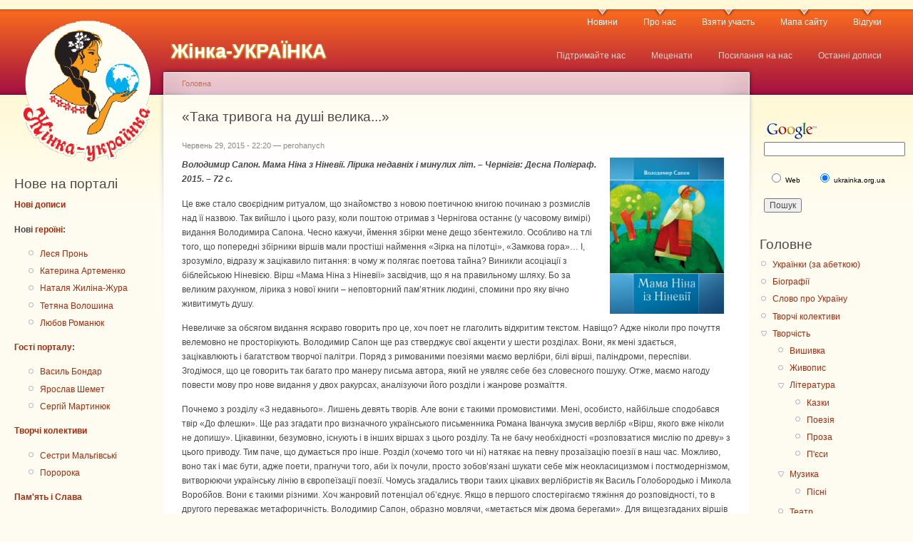

--- FILE ---
content_type: text/html; charset=utf-8
request_url: http://ukrainka.org.ua/node/5923
body_size: 14949
content:
<!DOCTYPE html PUBLIC "-//W3C//DTD XHTML 1.0 Strict//EN"
  "http://www.w3.org/TR/xhtml1/DTD/xhtml1-strict.dtd">
<html xmlns="http://www.w3.org/1999/xhtml" xml:lang="uk" lang="uk" dir="ltr">
  <head>
<meta http-equiv="Content-Type" content="text/html; charset=utf-8" />
    <meta http-equiv="Content-Type" content="text/html; charset=utf-8" />
<script type='text/javascript' src='//s7.addthis.com/js/250/addthis_widget.js#async=1'></script>
<link rel="shortcut icon" href="/sites/default/files/garland_favicon.PNG" type="image/x-icon" />
    <title>«Така тривога на душі велика...» | Жінка-УКРАЇНКА</title>
    <link type="text/css" rel="stylesheet" media="all" href="/files/css/css_8880bb9537f9a58a61df036136bfc16f.css" />
<link type="text/css" rel="stylesheet" media="print" href="/files/css/css_e6aa2223f546643fbc1fc40c213ff942.css" />
    <script type="text/javascript" src="/files/js/js_2676c8533df1a6bc9b7e099365fca028.js"></script>
<script type="text/javascript">
<!--//--><![CDATA[//><!--
jQuery.extend(Drupal.settings, { "basePath": "/", "addthis": { "config_default": { "services_toolbox": "", "services_compact": "", "services_expanded": "", "ui_cobrand": "", "ui_header_color": "#000000", "ui_header_background": "#FFFFFF", "ui_click": 0, "ui_delay": "", "ui_use_addressbook": true, "pubid": "xa-4e2cfd1147868c4e", "data_track_clickback": true, "data_ga_tracker": 0, "ui_use_css": true, "data_use_cookies": true, "ui_language": "uk", "data_use_flash": true }, "share_default": { "templates": { "twitter": "" } } } });
//--><!]]>
</script>
<script type="text/javascript">
<!--//--><![CDATA[//><!--
addthis_config = Drupal.settings.addthis.config_default; addthis_share = Drupal.settings.addthis.share_default;
//--><!]]>
</script>
    <!--[if lt IE 7]>
      <link type="text/css" rel="stylesheet" media="all" href="/themes/garland/fix-ie.css" />    <![endif]-->
  </head>
  <body class="sidebars">

<!-- Layout -->
  <div id="header-region" class="clear-block"></div>

    <div id="wrapper">
    <div id="container" class="clear-block">

      <div id="header">
        <div id="logo-floater">
        <h1><a href="/" title="Жінка-УКРАЇНКА"><img src="/files/garland_logo.png" alt="Жінка-УКРАЇНКА" id="logo" /><span>Жінка-УКРАЇНКА</span></a></h1>        </div>

                  <ul class="links primary-links"><li class="menu-494 first"><a href="/news" title="Культурно-мистецькі новини ">Новини</a></li>
<li class="menu-208"><a href="/about" title="Про нас">Про нас</a></li>
<li class="menu-305"><a href="/welcome" title="Як узяти участь">Взяти участь</a></li>
<li class="menu-210"><a href="/sitemenu" title="">Мапа сайту</a></li>
<li class="menu-345 last"><a href="/reviews2" title="Відгуки про портал">Відгуки</a></li>
</ul>                          <ul class="links secondary-links"><li class="menu-526 first"><a href="/donate" title="Підтримайте проект">Підтримайте нас</a></li>
<li class="menu-444"><a href="/credits" title="Друзі веб-порталу «Жінка–УКРАЇНКА»">Меценати</a></li>
<li class="menu-391"><a href="/trackback" title="Публікації про наш портал">Посилання на нас</a></li>
<li class="menu-118 last"><a href="/tracker" title="">Останні дописи</a></li>
</ul>        
      </div> <!-- /header -->

              <div id="sidebar-left" class="sidebar">
                    <div id="block-block-6" class="clear-block block block-block">


  <div class="content"><p>&nbsp;</p>

<p>&nbsp;</p>
</div>
</div>
<div id="block-block-4" class="clear-block block block-block">

  <h2>Нове на порталі</h2>

  <div class="content"><p><strong><a href="/tracker">Нові дописи</a></strong></p>
<p><strong>Нові&nbsp;<a href="/persons">героїні</a>:</strong></p>
<ul>
<li><a href="/lesia-pron">Леся Пронь</a></li>
<li><a href="/kateryna-artemenko">Катерина Артеменко</a></li>
<li><a href="/natalya-zhylina-zhura">Наталя Жиліна-Жура</a></li>
<li><a href="/tetyana-voloshyna">Тетяна Волошина</a></li>
<li><a href="/lyubov-romanyuk">Любов Романюк</a></li>
</ul>
<p><a href="/mariya-kosyan" style="line-height: 20.4px;">​</a><a href="/iryna-bondar" style="line-height: 20.4px;">​</a><a href="/natalka-poklad" style="line-height: 20.3999996185303px;">​</a><strong><a href="/men">Гості порталу</a>:</strong></p>
<ul>
<li><a href="/vasyl-bondar">Василь Бондар</a></li>
<li><a href="/yaroslav-shemet">Ярослав Шемет</a></li>
<li><a href="/serhiy-martynyuk">Сергій Мартинюк</a></li>
</ul>
<p><strong><a href="/teams">Творчі колективи</a></strong></p>
<ul>
<li>
<div><a href="/malgivski-sisters">Сестри Мальгівські</a></div>
</li>
<li>
<div><a href="/pororoka">Поророка</a></div>
</li>
</ul>
<p><strong><a href="/memory-and-glory">Пам&#39;ять і Слава</a></strong></p>
<p><a href="/word-is-weapon"><strong>Слово &ndash; зброя</strong></a></p>
<p><a href="/svicha-do-slova"><strong>Свіча до слова</strong></a></p>
<p><a href="/horlytsya-talents"><strong>&laquo;Горлиця&raquo;</strong></a></p>
<p><strong><a href="/welcome">Взяти участь</a></strong></p>
</div>
</div>
<div id="block-block-11" class="clear-block block block-block">

  <h2>Творчий марафон</h2>

  <div class="content"><ul>
<li><a href="/word-is-weapon">Слово &ndash; зброя!</a></li>
</ul>
</div>
</div>
<div id="block-statistics-0" class="clear-block block block-statistics">

  <h2>Популярний вміст</h2>

  <div class="content"><div class="item-list"><h3>Сьогодні:</h3><ul><li class="first"><a href="/node/6016">Новий масштабний проект знань «Інтелектуальні дискусії» - в дії! (фото, відео)</a></li>
<li><a href="/node/7689">Вірші Тараса Шевченка, присвячені коханим жінкам.</a></li>
<li class="last"><a href="/node/9495">Тепла історія про дім, війну і щастя бути разом</a></li>
</ul></div><br /><div class="item-list"><h3>Останні перегляди:</h3><ul><li class="first"><a href="/node/791">Книжечки знайшли друзів</a></li>
<li><a href="/node/5919">Квіти миру від македонського художника</a></li>
<li class="last"><a href="/node/245">Фото 7</a></li>
</ul></div></div>
</div>
<div id="block-block-3" class="clear-block block block-block">


  <div class="content"><!-- Rating@Mail.ru counter -->
<script type="text/javascript">//<![CDATA[
var _tmr = _tmr || [];
_tmr.push({id: "2411416", type: "pageView", start: (new Date()).getTime()});
(function (d, w) {
   var ts = d.createElement("script"); ts.type = "text/javascript"; ts.async = true;
   ts.src = (d.location.protocol == "https:" ? "https:" : "http:") + "//top-fwz1.mail.ru/js/code.js";
   var f = function () {var s = d.getElementsByTagName("script")[0]; s.parentNode.insertBefore(ts, s);};
   if (w.opera == "[object Opera]") { d.addEventListener("DOMContentLoaded", f, false); } else { f(); }
})(document, window);
//]]></script><noscript><div style="position:absolute;left:-10000px;">
<img src="//top-fwz1.mail.ru/counter?id=2411416;js=na" style="border:0;" height="1" width="1" alt="Рейтинг@Mail.ru" />
</div></noscript>
<!-- //Rating@Mail.ru counter --></div>
</div>
        </div>
      
      <div id="center"><div id="squeeze"><div class="right-corner"><div class="left-corner">
          <div class="breadcrumb"><a href="/">Головна</a></div>                              <h2>«Така тривога на душі велика...»</h2>                                                  <div class="clear-block">
            <div id="node-5923" class="node">

<div class="picture">
  </div>


      <span class="submitted">Червень 29, 2015 - 22:20 — perohanych</span>
  
  <div class="content clear-block">
    <p><strong><em><a href="/files/_2.jpg"><img alt="" src="/files/_2.jpg" style="float:right; height:219px; margin-left:10px; margin-right:10px; width:160px" /></a>Володимир Сапон. Мама Ніна з Ніневії. Лірика недавніх і минулих літ. &ndash; Чернігів: Десна Поліграф. 2015. &ndash; 72 с.</em></strong></p>
<p>Це вже стало своєрідним ритуалом, що знайомство з новою поетичною книгою починаю з розмислів над її назвою. Так вийшло і цього разу, коли поштою отримав з Чернігова останнє (у часовому вимірі) видання Володимира Сапона. Чесно кажучи, ймення збірки мене дещо збентежило. Особливо на тлі того, що попередні збірники віршів мали простіші наймення &laquo;Зірка на пілотці&raquo;, &laquo;Замкова гора&raquo;&hellip; І, зрозуміло, відразу ж зацікавило питання: в чому ж полягає поетова тайна? Виникли асоціації з біблейською Ніневією. Вірш &laquo;Мама Ніна з Ніневії&raquo; засвідчив, що я на правильному шляху. Бо за великим рахунком, лірика з нової книги &ndash; неповторний пам&rsquo;ятник людині, спомини про яку вічно живитимуть душу.</p>
<p>Невеличке за обсягом видання яскраво говорить про це, хоч поет не глаголить відкритим текстом. Навіщо? Адже ніколи про почуття велемовно не просторікують. Володимир Сапон ще раз стверджує свої акценти у шести розділах. Вони, як мені здається, зацікавлюють і багатством творчої палітри. Поряд з римованими поезіями маємо верлібри, білі вірші, паліндроми, переспіви. Згодімося, що це говорить так багато про манеру письма автора, який не уявляє себе без словесного пошуку. Отже, маємо нагоду повести мову про нове видання у двох ракурсах, аналізуючи його розділи і жанрове розмаїття.</p>
<p>Почнемо з розділу &laquo;З недавнього&raquo;. Лишень девять творів. Але вони є такими промовистими. Мені, особисто, найбільше сподобався твір &laquo;До флешки&raquo;. Ще раз згадати про визначного українського письменника Романа Іванчука змусив верлібр &laquo;Вірш, якого вже ніколи не допишу&raquo;. Цікавинки, безумовно, існують і в інших віршах з цього розділу. Та не бачу необхідності &laquo;розповзатися мислію по древу&raquo; з цього приводу. Тим паче, що думається про інше. Розділ (хочемо того чи ні) натякає на певну прозаїзацію поезії в наш час. Можливо, воно так і має бути, адже поети, прагнучи того, аби їх почули, просто зобов&rsquo;язані шукати себе між неокласицизмом і постмодернізмом, витворюючи українську лінію в європеїзації поезії. Чомусь згадались твори таких цікавих верлібристів як Василь Голобородько і Микола Воробйов. Вони є такими різними. Хоч жанровий потенціал об&rsquo;єднує. Якщо в першого спостерігаємо тяжіння до розповідності, то в другого переважає метафоричність. Володимир Сапон, образно мовлячи, &laquo;метається між двома берегами&raquo;. Для вищезгаданих віршів розповідність є характерною. А в &laquo;Кленовій осені&raquo; і &laquo;Не чіпайте груші-калічки&raquo; &mdash; зримі елементи метафоричності. Не приховуватиму, що це мені більше подобається, ніж інші словесні еківоки. Але водночас, на мою думку, це зовсім не означає, що рецензент виступає проти розповідності. Адже вона теж має право на існування. І мені здається, що потрібен баланс між ними. Й добре, що Володимир Сапон розуміє і йде до цього.</p>
<p>Чи так це?&nbsp; Спробуємо знайти відповідь на запитання, звернувшись до наступного розділу &laquo;З минулого&raquo;. Автор, очевидно, видобув твори зі попередніх книжок і старих блокнотів. Ще й такі, що логічно продовжують попередній розділ. Мені особисто сподобалися рядки: &laquo;думали цигани, що то коні, а воно &ndash; тумана в лузі вкрали&raquo;, &laquo;ще морозець калюжі льодом склить і ковзається сам по них востаннє&raquo;, &laquo;його вже п&rsquo;є за хатою в затінні з дійниці прямо місяць-молодик&raquo;. Перелік вдатностей обірвемо, хоч їх на щастя вистачає. Наголошу ще на одному моменті. В розділі &ndash; різножанровість. Римовані поезії, білі вірші, сонети. Чи не &laquo;В молодих туманах за Десною&raquo; і в &laquo;Корови повертаються із поля&raquo; &mdash; витоки сьогоднішньої поетики Володимира Сапона? Або ще таке спостереження. В розділі &laquo;З минулого&raquo; попри непретензійність висловлювань відчувається подих юнацького романтизму. А розділ &laquo;З недавнього&raquo; &mdash; досвід пережитого. І обидві течії тісно переплітаються. Не думаю, що тільки мені так здається.</p>
<p>Такі ж думки з&rsquo;являються в моїй голові, коли перечитував &laquo;Сіверянські&raquo; мотиви&raquo;. На мою думку, є певна логіка в тому, що в ньому автор віддає данину місцевій топоніміці, захоплюючись такими дивовижними назвами, як Замглай, Тур&rsquo;я. А як вдало автор обігрує назву населеного пункту &laquo;В селі із назвою Дрімайлівка&raquo;: &laquo;спить поліський бог Дрімайло чолом у бороду руду&raquo;. Дозволю собі висловити одне припущення: ці вірші &ndash; радше віршовані враження від журналістських доріг. Можна, напевне, обурюватися непретензійністю суджень, бо певна поверховість розмислів тут присутня, про що говорять висловлювання на кшталт: &laquo;про місця ці розкажуть билиці &ndash; не почуєш у інших краях&raquo;, &laquo;в язичницьких скромних чертогах постане у назві села&raquo;. Зрозуміло, що припадання до топоніміки не можна не говорити. Та не лише вона характеризує його. Адже з віршів &laquo;Хорс&raquo;, &laquo;Перунів гай&raquo;, &laquo;Ведмежі вушка&raquo; промовляють, що язичницька і князівська минувшини &ndash; джерельниця натхнення поета. І немає біди в тому, що подібні мотиви можна знайти в Оксани Лятуринської та Романа Вархола. Адже суть полягає в тому, на якому художньому рівні висвітлена та чи інша тематика.</p>
<p>Та &laquo;Сіверянські мотиви&raquo;, як мені здається, не були б такими промовистими, якби вслід за ними не йшов розділ &laquo;Імена та присвяти&raquo;. Починає його вірш &laquo;Болить мені Тарасова &laquo;Осика&raquo;. Тут, між іншим, є чимало вдатних рядків: &laquo;де я &ndash; циганин, вічний пілігрим і відьма &ndash; горя і жалю владика&raquo;, &laquo;а дописав і серце враз зомліло&raquo;. Тему життя Кобзаря поет заторкує і у вірші &laquo;Смерть Шевченка&raquo;. Коли знайомився з ними, то подумалося, що такі твори неодмінно мають бути в доробкові Володимира Сапона, доповнюючи його прозу та есеїстку про Великого українця з книги &laquo;Моя Шевченкіана&raquo;.</p>
<p>Та не тільки постать великого Кобзаря приваблює у цьому розділі. Адже тут маємо вірші, які присвячені Пантелеймонові Кулішу, Михайлові Коцюбинському, Самійлові Величку. Своєрідності цьому розділові додають твори &laquo;Вербицькі, Аршаниці, Солонини&raquo;, &laquo;Недописаний лист&raquo;, &laquo;Листя грушеве немов карамзин&raquo;, присвячені Миколі Перещу, Миколі Таратину, пам&rsquo;яті Володимира Чивіліхіна. Можна чимало казати про ці твори. Та ліпше, мабуть, захоплюватися цікавими рядками поета!</p>
<p>Але є, на мою думку, нюанси, який варто врахувати. Розділи &laquo;Сіверянські мотиви&raquo; і &laquo;Імена та присвяти&raquo; заграли б новими барвами, якби автор свої рими перемішував з верлібрами, білими віршами і сонетами, які були характерними для двох перших розділів книги. &laquo;Імена та присвяти&raquo; відкриває сонет, написаний у традиційному ключі. Та й вірш &laquo;Вербицькі, Аршаниці, Солонини&raquo; має такі ж ознаки. А від них до вищезгаданого &ndash; лишень один крок. Звісно, заувага зовсім не означає, що поет має піти саме таким шляхом. Він може (і це його суверенне право) заперечити. Й тут нічого не вдієш, хоча хотілося б навпаки, виходячи з того, що автор сам тяжіє до словесних пошуків.</p>
<p>До речі, про це переконливо свідчать не лише уже згадані твори. Відбитки шукань існують і в розділі &laquo;Нам атом &ndash; отаман&raquo;, в якому Володимир Сапон оприлюднив свої паліндроми. Але перед тим, як зробити бодай короткий аналіз, варто, либонь, кількома штрихами згадати про жанр. І допоможе у цьому сам Володимир Сапон. Якщо звернемося до його рецензії &laquo;Поезія зусібіч&raquo; на антологію паліндромів &laquo;У сузір&rsquo;ї Рака&raquo; в його ж книзі &laquo;Страсбурський пиріг&raquo;. Виходячи з неї, цей жанр стає віртуознішім, найфіліграннішим словотворенням у поезії, адже вислови читаються однаково від початку до кінця і від кінця до початку. Рецензент стверджує, що першопрохідцем цієї форми вважається Іван Величковський, який ще у 1691 році вперше вмістив рак літературний у своїй книзі &laquo;Млеко од овцы пастырю належнов&raquo;. Чимало теплих слів він мовить про Миколу Мірошниченка та Івана Лучука, які у наші дні продовжили традицію. Добрими словами рецензент згадує про Олександра Шарварка, Анатолія Мойсієнка, Назара Гончара, Миколу Луговика, Михайла Стрельбицького та інших поціновувачів цього жанру.</p>
<p>Тепер &ndash; про паліндроми Володимира Сапона, які він пропонує увазі читачів у книзі &laquo;Мама Ніна з Ніневії&raquo;. Очевидно, і для нього не є секретом, що окремі паліндроми видаються якоюсь нісенітницею чи гумором. Та, як мені здається, не треба робити з цього трагедії. Хоча б тому, що твори свідчать про роботу розуму творця, що не може не залишитися поза увагою. Мені, скажімо, дуже подобаються рядки на кшталт &laquo;мене маки лапали каменем&raquo;. Взагалі маємо тут словотвір. І вочевидь приваблюють вислови: &laquo;мело б по путі літ у полі болем&raquo;, &laquo;ти, маско, оксамит&raquo;. Гарно, правда? Але, жаль, поряд із вдатностями існує те, що, чомусь, не сприймається (&laquo;сірі зорі, лір, Озіріс&raquo;, &laquo;тіло тре вертоліт&raquo;, &laquo;тучі січуть&raquo;). Та це зовсім не означає, що авторові не варто вдосконалювати себе через пошуки у цьому ключі. Адже маємо паліндроми, крізь котрі зримо проступає справжність творчості.</p>
<p>А завершують книгу переспіви поезії скальдів. В даному випадку вони є органічними, бо відкривають ще одну непересічну грань обдарування чернігівця. Справді, чимало вартого похвали можна віднайти у поетових інтерпретаціях творів &laquo;Лиш міхи, як шершні, пожирають вітер&raquo;, &laquo;витяг меч блискучий, мов льодяну крицю&raquo;. Але переспівування драпів і вісей таїть в собі небезпеку. Бо переспівувач, сам того&nbsp; не помічаючи, може переступити ту тонку грань, котра віддаляє словесно поезію Норвегії та Ісландії, їх століття від українських реалій. Можливо, авторові слід більше орієнтуватися на рідність тогочасної поетики? Тим паче, що автор вже зробив кроки до цього, використовуючи вислови на зразок: &laquo;огнивом від горна&raquo;, &laquo;по залізних кленах&raquo;, &laquo;різки стріл священних&raquo;. Головне &ndash; не передати куті меду, якщо можна так сказати. Адже драпи і віси мають свої особливості, які переспівувач покликаний зберегти, бо доживемо інакше до того, що безсмертну &laquo;Іліаду&raquo; Гомера нам перекладуть сучасним верлібром без врахувань вітру віддаленої від нас у часі епохи.</p>
<p>Ще декілька зауваг іншого плану. Якщо досі йшлося про вади окремого розділу, то тепер дещо узагальнені міркування. Не зачіпатиму теми жанрового розмаїття, бо про неї йшлося при аналізі окремих розділів. Зверну лишень увагу на мовленевий апарат. Навряд чи є доцільним використання в одному з паліндромів слова &laquo;туча&raquo;. Розумію, що в даному випадку воно є дуже доречним з авторової точки зору, але в нашій мові є таке слово, як &laquo;хмара&raquo;. Зрозуміло, що автор має повне право не погодитися з таким розмислом. Як і рецензент на його висловлення. Такою є логіка життя і нікуди від неї не подінемося. Навіть при великому бажанні.</p>
<p>&hellip;Можна було б на цьому поставити крапку. Але думається не про це. Більше хочеться міркувати про майбутні книги поета. Віриться, що вони будуть ще більше промовистішими, ніж &laquo;Мама Ніна з Ніневеї&raquo;. Адже саме про це думається, коли читаєш в одному з віршів &laquo;Така тривога на душі велика&hellip;&raquo; Во ім&rsquo;я святої тривоги?</p>
<p>&nbsp;</p>
<p class="rteright"><strong>Ігор Фарина,</strong></p>
<p class="rteright"><strong>член Національної спілки письменників України.</strong></p>
<p class="rteright">м.Шумськ на Тернопіллі</p>
  </div>

  <div class="clear-block">
    <div class="meta">
          <div class="terms"><ul class="links inline"><li class="taxonomy_term_821 first"><a href="/sapon-volodymyr" rel="tag" title="">Сапон Володимир</a></li>
<li class="taxonomy_term_607 last"><a href="/reviews" rel="tag" title="">Рецензії</a></li>
</ul></div>
        </div>

          <div class="links"><ul class="links inline"><li class="comment_forbidden first"></li>
<li class="addthis last"><span><a href="/" class="addthis_button" addthis:url="http://ukrainka.org.ua/node/5923" addthis:title="«Така тривога на душі велика...»"></a></span></li>
</ul></div>
      </div>

</div>
          </div>
                    <div id="footer"><p><a href="/user-agreement">Користувацька угода</a><a href="http://top.mail.ru/visits?id=2411416">. </a></p>
</div>
      </div></div></div></div> <!-- /.left-corner, /.right-corner, /#squeeze, /#center -->

              <div id="sidebar-right" class="sidebar">
                    <div id="block-block-5" class="clear-block block block-block">


  <div class="content"><form action="http://www.google.com.ua/custom" method="get" target="_top">
	<table border="0">
		<tbody>
			<tr>
				<td align="left" height="32" nowrap="nowrap" valign="top">
					<a href="http://www.google.com/"><img align="middle" alt="Google" border="0" src="http://www.google.com/logos/Logo_25wht.gif" /></a><br />
					<input name="domains" type="hidden" value="ukrainka.org.ua" /> <label for="sbi" style="display: none">Введіть умови пошуку</label> <input id="sbi" maxlength="255" name="q" size="26" type="text" value="" /></td>
			</tr>
			<tr>
				<td nowrap="nowrap">
					<table>
						<tbody>
							<tr>
								<td>
									<input id="ss0" name="sitesearch" type="radio" value="" /> <label for="ss0" title="Шукати в Інтернеті"><font color="black" size="-2">Web</font></label></td>
								<td>
									<input checked="checked" id="ss1" name="sitesearch" type="radio" value="ukrainka.org.ua" /> <label for="ss1" title="Пошук ukrainka.org.ua"><font color="black" size="-2">ukrainka.org.ua</font></label></td>
							</tr>
						</tbody>
					</table>
					<label for="sbb" style="display: none">Відправити форму пошуку</label> <input id="sbb" name="sa" type="submit" value="Пошук" /> <input name="client" type="hidden" value="pub-0763511057313415" /> <input name="forid" type="hidden" value="1" /> <input name="ie" type="hidden" value="UTF-8" /> <input name="oe" type="hidden" value="UTF-8" /> <input name="cof" type="hidden" value="GALT:#008000;GL:1;DIV:#336699;VLC:663399;AH:center;BGC:FFFFFF;LBGC:336699;ALC:0000FF;LC:0000FF;T:000000;GFNT:0000FF;GIMP:0000FF;LH:50;LW:99;L:http://ukrainka.org.ua/files/logo_ukrainka100x90.gif;S:http://ukrainka.org.ua;FORID:1" /> <input name="hl" type="hidden" value="uk" /></td>
			</tr>
		</tbody>
	</table>
</form>
<!-- SiteSearch Google --></div>
</div>
<div id="block-menu-menu-main-menu" class="clear-block block block-menu">

  <h2>Головне</h2>

  <div class="content"><ul class="menu"><li class="leaf first"><a href="/persons" title="Українки (за абеткою)">Українки (за абеткою)</a></li>
<li class="leaf"><a href="/bio" title="">Біографії</a></li>
<li class="leaf"><a href="/word-of-ukraine" title="">Слово про Україну</a></li>
<li class="leaf"><a href="/teams" title="Творчі колективи">Творчі колективи</a></li>
<li class="expanded"><a href="/art" title="">Творчість</a><ul class="menu"><li class="leaf first"><a href="/embroidery" title="">Вишивка</a></li>
<li class="leaf"><a href="/painting" title="">Живопис</a></li>
<li class="expanded"><a href="/literature" title="">Література</a><ul class="menu"><li class="leaf first"><a href="/fairy-tales" title="">Казки</a></li>
<li class="leaf"><a href="/poetry" title="">Поезія</a></li>
<li class="leaf"><a href="/prose" title="">Проза</a></li>
<li class="leaf last"><a href="/plays" title="">П&#039;єси</a></li>
</ul></li>
<li class="expanded"><a href="/music" title="">Музика</a><ul class="menu"><li class="leaf first last"><a href="/songs" title="">Пісні</a></li>
</ul></li>
<li class="leaf"><a href="/theater" title="">Театр</a></li>
<li class="collapsed last"><a href="/other-art" title="Інші види творчості">Інше</a></li>
</ul></li>
<li class="leaf"><a href="/video" title="">Відео</a></li>
<li class="leaf last"><a href="/notes" title="">Ноти</a></li>
</ul></div>
</div>
<div id="block-menu-menu-important" class="clear-block block block-menu">

  <h2>Важливе</h2>

  <div class="content"><ul class="menu"><li class="leaf first"><a href="/thoughts-aloud" title="">Думки вголос</a></li>
<li class="leaf"><a href="/interesting-stories" title="">Цікаві історії</a></li>
<li class="leaf"><a href="/photo-albums" title="">Фотоальбоми</a></li>
<li class="leaf"><a href="/receipts" title="Рецепти страв від талановитих, творчих, ініціативних берегинь">Смачного!</a></li>
<li class="leaf"><a href="/exhibitions" title="">Виставки</a></li>
<li class="leaf"><a href="/women-in-history" title="">Жінки в історії</a></li>
<li class="leaf"><a href="/calendar" title="Календар">Календар</a></li>
<li class="leaf"><a href="/new-books" title="">Книжкові новинки</a></li>
<li class="leaf"><a href="/cured-by-word" title="">Лікуємося словом</a></li>
<li class="leaf"><a href="/masterclass" title="">Майстер-класи</a></li>
<li class="leaf"><a href="/presentations" title="">Презентації</a></li>
<li class="expanded"><a href="/publications" title="Інтерв&#039;ю, нариси, статті про героїнь сайту">Публікації</a><ul class="menu"><li class="leaf first"><a href="/interview" title="">Інтерв&#039;ю</a></li>
<li class="leaf last"><a href="/reviews" title="">Рецензії</a></li>
</ul></li>
<li class="leaf"><a href="/schooling" title="">Шкільна освіта</a></li>
<li class="leaf last"><a href="/links" title="Посилання на корисні зовнішні ресурси">Посилання</a></li>
</ul></div>
</div>
<div id="block-menu-menu-periodics" class="clear-block block block-menu">

  <h2>Періодика</h2>

  <div class="content"><ul class="menu"><li class="leaf first"><a href="/borysthenes" title="">Журнал «Бористен»</a></li>
<li class="leaf"><a href="/literary-chernihiv" title="">Журнал «Літературний Чернігів»</a></li>
<li class="leaf last"><a href="/kultura-i-zhyttya" title="Архів газети «Культура і життя»">Газета «Культура і життя»</a></li>
</ul></div>
</div>
<div id="block-block-12" class="clear-block block block-block">


  <div class="content"><div id="fb-root"></div>
<script>(function(d, s, id) {
  var js, fjs = d.getElementsByTagName(s)[0];
  if (d.getElementById(id)) return;
  js = d.createElement(s); js.id = id;
  js.src = "//connect.facebook.net/uk_UA/sdk.js#xfbml=1&version=v2.0";
  fjs.parentNode.insertBefore(js, fjs);
}(document, 'script', 'facebook-jssdk'));</script>
<div class="fb-like-box" data-href="https://www.facebook.com/zhinka.ukrainka" data-width="200" data-colorscheme="light" data-show-faces="true" data-header="true" data-stream="false" data-show-border="true"></div>
</div>
</div>
<div id="block-block-10" class="clear-block block block-block">


  <div class="content"><div id="clustrmaps-widget"></div><script type="text/javascript">var _clustrmaps = {'url' : 'http://ukrainka.org.ua', 'user' : 1134373, 'server' : '2', 'id' : 'clustrmaps-widget', 'version' : 1, 'date' : '2014-03-03', 'lang' : 'en', 'corners' : 'square' };(function (){ var s = document.createElement('script'); s.type = 'text/javascript'; s.async = true; s.src = 'http://www2.clustrmaps.com/counter/map.js'; var x = document.getElementsByTagName('script')[0]; x.parentNode.insertBefore(s, x);})();</script><noscript><a href="http://www2.clustrmaps.com/user/fcf114f25"><img src="http://www2.clustrmaps.com/stats/maps-no_clusters/ukrainka.org.ua-thumb.jpg" alt="Locations of visitors to this page" /></a></noscript><a href='http://www.gotsitemonitor.com' target='_blank'><img src="https://cdn.gotsitemonitor.com/image/website_checked_gray.png" alt="Website Monitoring" border="0" width="80" height="15" /></a>
<script>
  (function(i,s,o,g,r,a,m){i['GoogleAnalyticsObject']=r;i[r]=i[r]||function(){
  (i[r].q=i[r].q||[]).push(arguments)},i[r].l=1*new Date();a=s.createElement(o),
  m=s.getElementsByTagName(o)[0];a.async=1;a.src=g;m.parentNode.insertBefore(a,m)
  })(window,document,'script','//www.google-analytics.com/analytics.js','ga');

  ga('create', 'UA-57406106-1', 'auto');
  ga('send', 'pageview');

</script>
</div>
</div>
<div id="block-block-14" class="clear-block block block-block">


  <div class="content"><script>
  (function(i,s,o,g,r,a,m){i['GoogleAnalyticsObject']=r;i[r]=i[r]||function(){
  (i[r].q=i[r].q||[]).push(arguments)},i[r].l=1*new Date();a=s.createElement(o),
  m=s.getElementsByTagName(o)[0];a.async=1;a.src=g;m.parentNode.insertBefore(a,m)
  })(window,document,'script','//www.google-analytics.com/analytics.js','ga');

  ga('create', 'UA-59737925-1', 'auto');
  ga('send', 'pageview');

</script></div>
</div>
        </div>
      
    </div> <!-- /container -->
  </div>
<!-- /layout -->

  <script type="text/javascript">
<!--//--><![CDATA[//><!--
if (typeof addthis != "undefined") {addthis.init();}
//--><!]]>
</script>
  </body>
</html>
